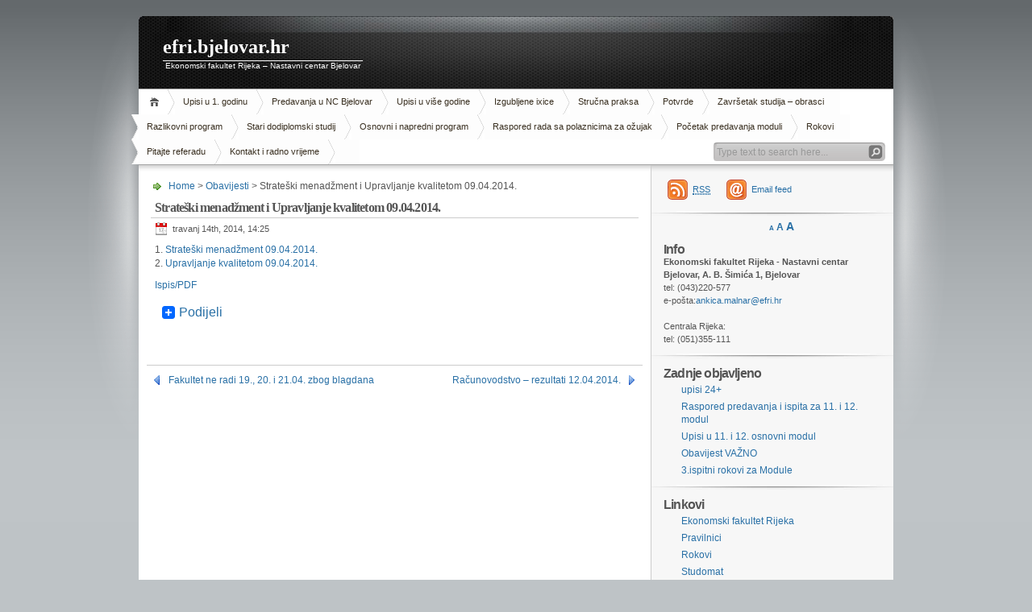

--- FILE ---
content_type: text/html; charset=UTF-8
request_url: https://efri.bjelovar.hr/2014/04/14/strateski-menadzment-i-upravljanje-kvalitetom-09-04-2014/
body_size: 7682
content:
<!DOCTYPE html PUBLIC "-//W3C//DTD XHTML 1.1//EN" "http://www.w3.org/TR/xhtml11/DTD/xhtml11.dtd">

<html xmlns="http://www.w3.org/1999/xhtml">
<head profile="http://gmpg.org/xfn/11">
	<meta http-equiv="Content-Type" content="text/html; charset=UTF-8" />
	<meta http-equiv="X-UA-Compatible" content="IE=EmulateIE7" />

	<title>Strateški menadžment i Upravljanje kvalitetom 09.04.2014. | efri.bjelovar.hr</title>
	<link rel="alternate" type="application/rss+xml" title="RSS 2.0 - all posts" href="http://feeds.feedburner.com/efribj" />
	<link rel="alternate" type="application/rss+xml" title="RSS 2.0 - all comments" href="https://efri.bjelovar.hr/comments/feed/" />
	<link rel="pingback" href="https://efri.bjelovar.hr/xmlrpc.php" />

	<!-- style START -->
	<!-- default style -->
	<style type="text/css" media="screen">@import url( https://efri.bjelovar.hr/wp-content/themes/inove/style.css );</style>
	<!-- for translations -->
		<!--[if IE]>
		<link rel="stylesheet" href="https://efri.bjelovar.hr/wp-content/themes/inove/ie.css" type="text/css" media="screen" />
	<![endif]-->
	<!-- style END -->

	<!-- script START -->
	<script type="text/javascript" src="https://efri.bjelovar.hr/wp-content/themes/inove/js/base.js"></script>
	<script type="text/javascript" src="https://efri.bjelovar.hr/wp-content/themes/inove/js/menu.js"></script>
	<!-- script END -->

	<link rel='dns-prefetch' href='//s.w.org' />
<link rel="alternate" type="application/rss+xml" title="efri.bjelovar.hr &raquo; Strateški menadžment i Upravljanje kvalitetom 09.04.2014. Kanal komentara" href="https://efri.bjelovar.hr/2014/04/14/strateski-menadzment-i-upravljanje-kvalitetom-09-04-2014/feed/" />
		<script type="text/javascript">
			window._wpemojiSettings = {"baseUrl":"https:\/\/s.w.org\/images\/core\/emoji\/2.3\/72x72\/","ext":".png","svgUrl":"https:\/\/s.w.org\/images\/core\/emoji\/2.3\/svg\/","svgExt":".svg","source":{"concatemoji":"https:\/\/efri.bjelovar.hr\/wp-includes\/js\/wp-emoji-release.min.js?ver=4.8.25"}};
			!function(t,a,e){var r,i,n,o=a.createElement("canvas"),l=o.getContext&&o.getContext("2d");function c(t){var e=a.createElement("script");e.src=t,e.defer=e.type="text/javascript",a.getElementsByTagName("head")[0].appendChild(e)}for(n=Array("flag","emoji4"),e.supports={everything:!0,everythingExceptFlag:!0},i=0;i<n.length;i++)e.supports[n[i]]=function(t){var e,a=String.fromCharCode;if(!l||!l.fillText)return!1;switch(l.clearRect(0,0,o.width,o.height),l.textBaseline="top",l.font="600 32px Arial",t){case"flag":return(l.fillText(a(55356,56826,55356,56819),0,0),e=o.toDataURL(),l.clearRect(0,0,o.width,o.height),l.fillText(a(55356,56826,8203,55356,56819),0,0),e===o.toDataURL())?!1:(l.clearRect(0,0,o.width,o.height),l.fillText(a(55356,57332,56128,56423,56128,56418,56128,56421,56128,56430,56128,56423,56128,56447),0,0),e=o.toDataURL(),l.clearRect(0,0,o.width,o.height),l.fillText(a(55356,57332,8203,56128,56423,8203,56128,56418,8203,56128,56421,8203,56128,56430,8203,56128,56423,8203,56128,56447),0,0),e!==o.toDataURL());case"emoji4":return l.fillText(a(55358,56794,8205,9794,65039),0,0),e=o.toDataURL(),l.clearRect(0,0,o.width,o.height),l.fillText(a(55358,56794,8203,9794,65039),0,0),e!==o.toDataURL()}return!1}(n[i]),e.supports.everything=e.supports.everything&&e.supports[n[i]],"flag"!==n[i]&&(e.supports.everythingExceptFlag=e.supports.everythingExceptFlag&&e.supports[n[i]]);e.supports.everythingExceptFlag=e.supports.everythingExceptFlag&&!e.supports.flag,e.DOMReady=!1,e.readyCallback=function(){e.DOMReady=!0},e.supports.everything||(r=function(){e.readyCallback()},a.addEventListener?(a.addEventListener("DOMContentLoaded",r,!1),t.addEventListener("load",r,!1)):(t.attachEvent("onload",r),a.attachEvent("onreadystatechange",function(){"complete"===a.readyState&&e.readyCallback()})),(r=e.source||{}).concatemoji?c(r.concatemoji):r.wpemoji&&r.twemoji&&(c(r.twemoji),c(r.wpemoji)))}(window,document,window._wpemojiSettings);
		</script>
		<style type="text/css">
img.wp-smiley,
img.emoji {
	display: inline !important;
	border: none !important;
	box-shadow: none !important;
	height: 1em !important;
	width: 1em !important;
	margin: 0 .07em !important;
	vertical-align: -0.1em !important;
	background: none !important;
	padding: 0 !important;
}
</style>
<link rel='stylesheet' id='A2A_SHARE_SAVE-css'  href='https://efri.bjelovar.hr/wp-content/plugins/add-to-any/addtoany.min.css?ver=1.4' type='text/css' media='all' />
<link rel='stylesheet' id='contact-form-7-css'  href='https://efri.bjelovar.hr/wp-content/plugins/contact-form-7/styles.css?ver=2.4.2' type='text/css' media='all' />
<link rel='stylesheet' id='wp_dlmp_styles-css'  href='https://efri.bjelovar.hr/wp-content/plugins/download-monitor/page-addon/styles.css?ver=4.8.25' type='text/css' media='all' />
<script type='text/javascript' src='https://efri.bjelovar.hr/wp-includes/js/jquery/jquery.js?ver=1.12.4'></script>
<script type='text/javascript' src='https://efri.bjelovar.hr/wp-includes/js/jquery/jquery-migrate.min.js?ver=1.4.1'></script>
<script type='text/javascript' src='http://efri.bjelovar.hr/wp-content/plugins/font-resizer/js/jquery.cookie.js?ver=4.8.25'></script>
<script type='text/javascript' src='http://efri.bjelovar.hr/wp-content/plugins/font-resizer/js/jquery.fontsize.js?ver=4.8.25'></script>
<script type='text/javascript' src='http://efri.bjelovar.hr/wp-content/plugins/font-resizer/js/main.js?ver=4.8.25'></script>
<link rel='https://api.w.org/' href='https://efri.bjelovar.hr/wp-json/' />
<link rel="EditURI" type="application/rsd+xml" title="RSD" href="https://efri.bjelovar.hr/xmlrpc.php?rsd" />
<link rel="wlwmanifest" type="application/wlwmanifest+xml" href="https://efri.bjelovar.hr/wp-includes/wlwmanifest.xml" /> 
<link rel='prev' title='Računovodstvo &#8211; rezultati 12.04.2014.' href='https://efri.bjelovar.hr/2014/04/14/racunovodstvo-rezultati-12-04-2014/' />
<link rel='next' title='Fakultet ne radi 19., 20. i 21.04. zbog blagdana' href='https://efri.bjelovar.hr/2014/04/18/fakultet-ne-radi-19-20-i-21-04-zbog-blagdana/' />
<meta name="generator" content="WordPress 4.8.25" />
<link rel='shortlink' href='https://efri.bjelovar.hr/?p=5449' />
<link rel="alternate" type="application/json+oembed" href="https://efri.bjelovar.hr/wp-json/oembed/1.0/embed?url=https%3A%2F%2Fefri.bjelovar.hr%2F2014%2F04%2F14%2Fstrateski-menadzment-i-upravljanje-kvalitetom-09-04-2014%2F" />
<link rel="alternate" type="text/xml+oembed" href="https://efri.bjelovar.hr/wp-json/oembed/1.0/embed?url=https%3A%2F%2Fefri.bjelovar.hr%2F2014%2F04%2F14%2Fstrateski-menadzment-i-upravljanje-kvalitetom-09-04-2014%2F&#038;format=xml" />

<script type="text/javascript"><!--
var a2a_config=a2a_config||{},wpa2a={done:false,html_done:false,script_ready:false,script_load:function(){var a=document.createElement('script'),s=document.getElementsByTagName('script')[0];a.type='text/javascript';a.async=true;a.src='https://static.addtoany.com/menu/page.js';s.parentNode.insertBefore(a,s);wpa2a.script_load=function(){};},script_onready:function(){if(a2a.type=='page'){wpa2a.script_ready=true;if(wpa2a.html_done)wpa2a.init();}},init:function(){for(var i=0,el,target,targets=wpa2a.targets,length=targets.length;i<length;i++){el=document.getElementById('wpa2a_'+(i+1));target=targets[i];a2a_config.linkname=target.title;a2a_config.linkurl=target.url;if(el)a2a.init('page',{target:el});wpa2a.done=true;}}};a2a_config.tracking_callback=['ready',wpa2a.script_onready];a2a_localize = {
	Share: "Share",
	Save: "Save",
	Subscribe: "Subscribe",
	Email: "E-mail",
    Bookmark: "Bookmark",
	ShowAll: "Show all",
	ShowLess: "Show less",
	FindServices: "Find service(s)",
	FindAnyServiceToAddTo: "Instantly find any service to add to",
	PoweredBy: "Powered by",
	ShareViaEmail: "Share via e-mail",
	SubscribeViaEmail: "Subscribe via e-mail",
	BookmarkInYourBrowser: "Bookmark in your browser",
	BookmarkInstructions: "Press Ctrl+D or \u2318+D to bookmark this page",
	AddToYourFavorites: "Add to your favorites",
	SendFromWebOrProgram: "Send from any e-mail address or e-mail program",
    EmailProgram: "E-mail program"
};

//--></script>

<!-- All in One SEO Pack 1.6.15.3 by Michael Torbert of Semper Fi Web Design[326,417] -->
<meta name="description" content="1. 2." />
<meta name="keywords" content="obavijesti" />
<link rel="canonical" href="https://efri.bjelovar.hr/2014/04/14/strateski-menadzment-i-upravljanje-kvalitetom-09-04-2014/" />
<!-- /all in one seo pack -->
<meta name="framework" content="Alkivia Framework 0.8" />
	<style type='text/css'>
	.download-info .download-button {
		background-image: url(https://efri.bjelovar.hr/wp-content/plugins/download-monitor/page-addon/downloadbutton.gif);
	}
	.download-info .more-button {
		background-image: url(https://efri.bjelovar.hr/wp-content/plugins/download-monitor/page-addon/morebutton.gif);
	}
	</style>
<!--[if IE]>
<style type="text/css">
.addtoany_list a img{filter:alpha(opacity=70)}
.addtoany_list a:hover img,.addtoany_list a.addtoany_share_save img{filter:alpha(opacity=100)}
</style>
<![endif]-->
</head>


<body>
<!-- wrap START -->
<div id="wrap">

<!-- container START -->
<div id="container"  >

<!-- header START -->
<div id="header">

	<!-- banner START -->
		<!-- banner END -->

	<div id="caption">
		<h1 id="title"><a href="https://efri.bjelovar.hr/">efri.bjelovar.hr</a></h1>
		<div id="tagline">Ekonomski fakultet Rijeka &#8211; Nastavni centar Bjelovar</div>
	</div>

	<div class="fixed"></div>
</div>
<!-- header END -->

<!-- navigation START -->
<div id="navigation">
	<!-- menus START -->
	<ul id="menus">
		<li class="page_item"><a class="home" title="Home" href="http://efri.bjelovar.hr/">Home</a></li>
		<li class="page_item page-item-445"><a href="https://efri.bjelovar.hr/upisi-u-1-godinu/">Upisi u 1. godinu</a></li>
<li class="page_item page-item-508"><a href="https://efri.bjelovar.hr/predavanja-u-nc-bjelovar/">Predavanja u NC Bjelovar</a></li>
<li class="page_item page-item-910"><a href="https://efri.bjelovar.hr/upisi-u-vise-godine/">Upisi u više godine</a></li>
<li class="page_item page-item-1763"><a href="https://efri.bjelovar.hr/izgubljene-ixice/">Izgubljene ixice</a></li>
<li class="page_item page-item-2225"><a href="https://efri.bjelovar.hr/strucna-praksa/">Stručna praksa</a></li>
<li class="page_item page-item-3782"><a href="https://efri.bjelovar.hr/potvrde/">Potvrde</a></li>
<li class="page_item page-item-4773"><a href="https://efri.bjelovar.hr/zavrsetak-studija-obrasci/">Završetak studija &#8211; obrasci</a></li>
<li class="page_item page-item-4781"><a href="https://efri.bjelovar.hr/razlikovni-program/">Razlikovni program</a></li>
<li class="page_item page-item-5406"><a href="https://efri.bjelovar.hr/stari-dodiplomski-studij/">Stari dodiplomski studij</a></li>
<li class="page_item page-item-5822"><a href="https://efri.bjelovar.hr/osnovni-i-napredni-program/">Osnovni i napredni program</a></li>
<li class="page_item page-item-7430"><a href="https://efri.bjelovar.hr/raspored-rada-sa-polaznicima-za-ozujak/">Raspored rada sa polaznicima za ožujak</a></li>
<li class="page_item page-item-39"><a href="https://efri.bjelovar.hr/dokumenti/">Početak predavanja moduli</a></li>
<li class="page_item page-item-41"><a href="https://efri.bjelovar.hr/rokovi/">Rokovi</a></li>
<li class="page_item page-item-75"><a href="https://efri.bjelovar.hr/upit/">Pitajte referadu</a></li>
<li class="page_item page-item-2"><a href="https://efri.bjelovar.hr/about/">Kontakt i radno vrijeme</a></li>
		<li><a class="lastmenu" href="javascript:void(0);"></a></li>
	</ul>
	<!-- menus END -->

	<!-- searchbox START -->
	<div id="searchbox">
					<form action="https://efri.bjelovar.hr" method="get">
				<div class="content">
					<input type="text" class="textfield" name="s" size="24" value="" />
					<input type="submit" class="button" value="" />
				</div>
			</form>
			</div>
<script type="text/javascript">
//<![CDATA[
	var searchbox = MGJS.$("searchbox");
	var searchtxt = MGJS.getElementsByClassName("textfield", "input", searchbox)[0];
	var searchbtn = MGJS.getElementsByClassName("button", "input", searchbox)[0];
	var tiptext = "Type text to search here...";
	if(searchtxt.value == "" || searchtxt.value == tiptext) {
		searchtxt.className += " searchtip";
		searchtxt.value = tiptext;
	}
	searchtxt.onfocus = function(e) {
		if(searchtxt.value == tiptext) {
			searchtxt.value = "";
			searchtxt.className = searchtxt.className.replace(" searchtip", "");
		}
	}
	searchtxt.onblur = function(e) {
		if(searchtxt.value == "") {
			searchtxt.className += " searchtip";
			searchtxt.value = tiptext;
		}
	}
	searchbtn.onclick = function(e) {
		if(searchtxt.value == "" || searchtxt.value == tiptext) {
			return false;
		}
	}
//]]>
</script>
	<!-- searchbox END -->

	<div class="fixed"></div>
</div>
<!-- navigation END -->

<!-- content START -->
<div id="content">

	<!-- main START -->
	<div id="main">


	<div id="postpath">
		<a title="Go to homepage" href="http://efri.bjelovar.hr/">Home</a>
		 &gt; <a href="https://efri.bjelovar.hr/category/obavijesti/" rel="category tag">Obavijesti</a>		 &gt; Strateški menadžment i Upravljanje kvalitetom 09.04.2014.	</div>

	<div class="post" id="post-5449">
		<h2>Strateški menadžment i Upravljanje kvalitetom 09.04.2014.</h2>
		<div class="info">
			<span class="date">travanj 14th, 2014, 14:25</span>
									<div class="fixed"></div>
		</div>
		<div class="content">
			<p>1. <a href="https://efri.bjelovar.hr/downloadStrate%C5%A1ki+menad%C5%BEment+09.04.2014." title="Preuzeto 585 puta">Strateški menadžment 09.04.2014.</a><br />
2. <a href="https://efri.bjelovar.hr/downloadUpravljanje+kvalitetom+09.04.2014." title="Preuzeto 479 puta">Upravljanje kvalitetom 09.04.2014.</a></p>
<div class="printfriendly align"><a href="http://www.printfriendly.com/print/v2?url=https://efri.bjelovar.hr/2014/04/14/strateski-menadzment-i-upravljanje-kvalitetom-09-04-2014/" rel="nofollow" onclick="window.print(); return false;"><span class="printfriendly-text2">Ispis/PDF</span></a></div><div class="addtoany_share_save_container"><div class="a2a_kit a2a_target addtoany_list" id="wpa2a_1"><a class="a2a_dd addtoany_share_save" href="http://www.addtoany.com/share_save" style="background:url(https://efri.bjelovar.hr/wp-content/plugins/add-to-any/favicon.png) no-repeat scroll 9px 0px !important;padding:0 0 0 30px;display:inline-block;height:16px;line-height:16px;vertical-align:middle">Podijeli</a></div>
<script type="text/javascript"><!--
wpa2a.script_load();
//--></script>
</div>			<div class="fixed"></div>
		</div>
		<div class="under">
								</div>
	</div>

	<!-- related posts START -->
		<!-- related posts END -->
	<div id="postnavi">
		<span class="prev"><a href="https://efri.bjelovar.hr/2014/04/18/fakultet-ne-radi-19-20-i-21-04-zbog-blagdana/" rel="next">Fakultet ne radi 19., 20. i 21.04. zbog blagdana</a></span>
		<span class="next"><a href="https://efri.bjelovar.hr/2014/04/14/racunovodstvo-rezultati-12-04-2014/" rel="prev">Računovodstvo &#8211; rezultati 12.04.2014.</a></span>
		<div class="fixed"></div>
	</div>


	</div>
	<!-- main END -->

	
<!-- sidebar START -->
<div id="sidebar">

<!-- sidebar north START -->
<div id="northsidebar" class="sidebar">

	<!-- feeds -->
	<div class="widget widget_feeds">
		<div class="content">
			<div id="subscribe">
				<a rel="external nofollow" id="feedrss" title="Subscribe to this blog..." href="http://feeds.feedburner.com/efribj"><abbr title="Really Simple Syndication">RSS</abbr></a>
									<ul id="feed_readers">
						<li id="google_reader"><a rel="external nofollow" class="reader" title="Subscribe with Google" href="http://fusion.google.com/add?feedurl=http://feeds.feedburner.com/efribj"><span>Google</span></a></li>
						<li id="youdao_reader"><a rel="external nofollow" class="reader" title="Subscribe with Youdao" href="http://reader.youdao.com/#url=http://feeds.feedburner.com/efribj"><span>Youdao</span></a></li>
						<li id="xianguo_reader"><a rel="external nofollow" class="reader" title="Subscribe with Xian Guo" href="http://www.xianguo.com/subscribe.php?url=http://feeds.feedburner.com/efribj"><span>Xian Guo</span></a></li>
						<li id="zhuaxia_reader"><a rel="external nofollow" class="reader" title="Subscribe with Zhua Xia" href="http://www.zhuaxia.com/add_channel.php?url=http://feeds.feedburner.com/efribj"><span>Zhua Xia</span></a></li>
						<li id="yahoo_reader"><a rel="external nofollow" class="reader" title="Subscribe with My Yahoo!"	href="http://add.my.yahoo.com/rss?url=http://feeds.feedburner.com/efribj"><span>My Yahoo!</span></a></li>
						<li id="newsgator_reader"><a rel="external nofollow" class="reader" title="Subscribe with newsgator"	href="http://www.newsgator.com/ngs/subscriber/subfext.aspx?url=http://feeds.feedburner.com/efribj"><span>newsgator</span></a></li>
						<li id="bloglines_reader"><a rel="external nofollow" class="reader" title="Subscribe with Bloglines"	href="http://www.bloglines.com/sub/http://feeds.feedburner.com/efribj"><span>Bloglines</span></a></li>
						<li id="inezha_reader"><a rel="external nofollow" class="reader" title="Subscribe with iNezha"	href="http://inezha.com/add?url=http://feeds.feedburner.com/efribj"><span>iNezha</span></a></li>
					</ul>
							</div>
							<a rel="external nofollow" id="feedemail" title="Subscribe to this blog via email..." href="http://feedburner.google.com/fb/a/mailverify?uri=efribj&loc=en_US">Email feed</a>
						<div class="fixed"></div>
		</div>
	</div>

	<!-- showcase -->
	
<li class="fontResizer" style="text-align: center; font-weight: bold;"><a class="fontResizer_minus" title="Decrease font size" style="font-size: 0.7em;">A</a> <a class="fontResizer_reset" title="Reset font size">A</a> <a class="fontResizer_add" title="Increase font size" style="font-size: 1.2em;">A</a> <input type="hidden" id="fontResizer_value" value="body" /><input type="hidden" id="fontResizer_ownid" value="" /><input type="hidden" id="fontResizer_ownelement" value="" /><input type="hidden" id="fontResizer_resizeSteps" value="1.6" /><input type="hidden" id="fontResizer_cookieTime" value="31" /></li><div id="text-3" class="widget widget_text"><h3>Info</h3>			<div class="textwidget"><p><b>Ekonomski fakultet Rijeka - Nastavni centar Bjelovar, 
A. B. Šimića 1, Bjelovar</b><br/>
tel: (043)220-577<br/>
e-pošta:<a href="mailto:ankica.malnar@efri.hr">ankica.malnar@efri.hr</a><br><br/>Centrala Rijeka:<br/>
tel: (051)355-111</p>
</div>
		</div>		<div id="recent-posts-2" class="widget widget_recent_entries">		<h3>Zadnje objavljeno</h3>		<ul>
					<li>
				<a href="https://efri.bjelovar.hr/2022/06/10/upisi-24/">upisi 24+</a>
						</li>
					<li>
				<a href="https://efri.bjelovar.hr/2021/02/24/raspored-predavanja-i-ispita-za-11-i-12-modul/">Raspored predavanja i ispita za 11. i 12. modul</a>
						</li>
					<li>
				<a href="https://efri.bjelovar.hr/2021/02/16/upisi-u-11-i-12-osnovni-modul/">Upisi u 11. i 12. osnovni modul</a>
						</li>
					<li>
				<a href="https://efri.bjelovar.hr/2020/11/10/obavijest-vazno/">Obavijest VAŽNO</a>
						</li>
					<li>
				<a href="https://efri.bjelovar.hr/2020/10/23/3-ispitni-rokovi-za-module/">3.ispitni rokovi za Module</a>
						</li>
				</ul>
		</div>		<div id="linkcat-8" class="widget widget_links"><h3>Linkovi</h3>
	<ul class='xoxo blogroll'>
<li><a href="http://www.efri.hr" title="Stranice Ekonomskog fakulteta Rijeka">Ekonomski fakultet Rijeka</a></li>
<li><a href="http://www.efri.uniri.hr/prikaz.asp?txt_id=3432" title="Pravilnici">Pravilnici</a></li>
<li><a href="http://www.efri.uniri.hr/prikaz.asp?txt_id=53" title="Ispitni rokovi">Rokovi</a></li>
<li><a href="http://www.isvu.hr/studomat/aplikacija/" title="Studomat">Studomat</a></li>
<li><a href="http://vtsbj.hr/">Visoka tehnička škola u Bjelovaru</a></li>

	</ul>
</div>
<div id="text-4" class="widget widget_text"><h3>Zadnje inačice internet preglednika</h3>			<div class="textwidget"><p><br><a title="Skinite zadnju inačicu Firefoxa na hrvatskom" href="http://www.mozilla.com/hr/" rel=nofollow><img class="size-full wp-image-481" title="Firefox" src="http://efri.bjelovar.hr/wp-content/uploads/2010/11/Firefox.png" alt="Firefox" width="32" height="32" />Firefox - preporučeni preglednik</a><br></p>

<p><a title="Skinite zadnju inačicu Internet Explorera na hrvatskom" href="http://www.microsoft.com/croatia/windows/internet-explorer/" rel=nofollow><img class="size-full wp-image-482" title="Internet Explorer 8" src="http://efri.bjelovar.hr/wp-content/uploads/2010/11/IE8.png" alt="Internet Explorer 8" width="32" height="32" /> Internet Explorer</a><br></p>

<p><a title="Skinite zadnju inačicu Google Chromea na hrvatskom" href="http://www.google.com/chrome?hl=hr" rel=nofollow><img class="size-full wp-image-480" title="Google Chrome" src="http://efri.bjelovar.hr/wp-content/uploads/2010/11/Chrome.png" alt="Google Chrome" width="32" height="32" /> Google Chrome</a><br></p></div>
		</div><div id="text-6" class="widget widget_text"><h3>Instrukcije</h3>			<div class="textwidget"><a href="http://www.youtube.com/user/ToniMilunCOM" target="_blank" rel=nofollow>Instrukcije iz Matematičke analize (YOUTUBE)</a><br>
<a href="http://tonimilun.com/" target="_blank">http://tonimilun.com/</a><br>
Autor: Toni Milun</div>
		</div><div id="text-5" class="widget widget_text"><h3>Vodič</h3>			<div class="textwidget"><a href="http://www.netokracija.com/rss-vodic-sadrzaj-4779"><img class="alignnone size-full wp-image-258" src="http://efri.bjelovar.hr/wp-content/uploads/2010/11/rss.png" alt="" width="32" height="32" /><br>Što je RSS i kako ga koristiti?</a><br>Autor: Netokracija.com</div>
		</div><div id="meta_enhanced-4" class="widget meta_enhanced"><h3>Korisnik</h3><ul>      <li><a href="https://efri.bjelovar.hr/wp-login.php?redirect_to=%2F2014%2F04%2F14%2Fstrateski-menadzment-i-upravljanje-kvalitetom-09-04-2014%2F">Prijava</a></li></ul></div></div>
<!-- sidebar north END -->

<!-- sidebar south START -->
<div id="southsidebar" class="sidebar">

	<!-- archives -->
	<div class="widget">
		<h3>Arhiva</h3>
					<ul>
					<li><a href='https://efri.bjelovar.hr/2022/06/'>lipanj 2022</a></li>
	<li><a href='https://efri.bjelovar.hr/2021/02/'>veljača 2021</a></li>
	<li><a href='https://efri.bjelovar.hr/2020/11/'>studeni 2020</a></li>
	<li><a href='https://efri.bjelovar.hr/2020/10/'>listopad 2020</a></li>
	<li><a href='https://efri.bjelovar.hr/2020/05/'>svibanj 2020</a></li>
	<li><a href='https://efri.bjelovar.hr/2020/04/'>travanj 2020</a></li>
	<li><a href='https://efri.bjelovar.hr/2020/03/'>ožujak 2020</a></li>
	<li><a href='https://efri.bjelovar.hr/2020/02/'>veljača 2020</a></li>
	<li><a href='https://efri.bjelovar.hr/2019/12/'>prosinac 2019</a></li>
	<li><a href='https://efri.bjelovar.hr/2019/11/'>studeni 2019</a></li>
	<li><a href='https://efri.bjelovar.hr/2019/10/'>listopad 2019</a></li>
	<li><a href='https://efri.bjelovar.hr/2019/09/'>rujan 2019</a></li>
	<li><a href='https://efri.bjelovar.hr/2019/07/'>srpanj 2019</a></li>
	<li><a href='https://efri.bjelovar.hr/2019/06/'>lipanj 2019</a></li>
	<li><a href='https://efri.bjelovar.hr/2019/05/'>svibanj 2019</a></li>
	<li><a href='https://efri.bjelovar.hr/2019/04/'>travanj 2019</a></li>
	<li><a href='https://efri.bjelovar.hr/2019/02/'>veljača 2019</a></li>
	<li><a href='https://efri.bjelovar.hr/2019/01/'>siječanj 2019</a></li>
	<li><a href='https://efri.bjelovar.hr/2018/12/'>prosinac 2018</a></li>
	<li><a href='https://efri.bjelovar.hr/2018/11/'>studeni 2018</a></li>
	<li><a href='https://efri.bjelovar.hr/2018/10/'>listopad 2018</a></li>
	<li><a href='https://efri.bjelovar.hr/2018/09/'>rujan 2018</a></li>
	<li><a href='https://efri.bjelovar.hr/2018/08/'>kolovoz 2018</a></li>
	<li><a href='https://efri.bjelovar.hr/2018/07/'>srpanj 2018</a></li>
	<li><a href='https://efri.bjelovar.hr/2018/05/'>svibanj 2018</a></li>
	<li><a href='https://efri.bjelovar.hr/2018/04/'>travanj 2018</a></li>
	<li><a href='https://efri.bjelovar.hr/2018/03/'>ožujak 2018</a></li>
	<li><a href='https://efri.bjelovar.hr/2018/02/'>veljača 2018</a></li>
	<li><a href='https://efri.bjelovar.hr/2017/12/'>prosinac 2017</a></li>
	<li><a href='https://efri.bjelovar.hr/2017/11/'>studeni 2017</a></li>
	<li><a href='https://efri.bjelovar.hr/2017/10/'>listopad 2017</a></li>
	<li><a href='https://efri.bjelovar.hr/2017/09/'>rujan 2017</a></li>
	<li><a href='https://efri.bjelovar.hr/2017/07/'>srpanj 2017</a></li>
	<li><a href='https://efri.bjelovar.hr/2017/06/'>lipanj 2017</a></li>
	<li><a href='https://efri.bjelovar.hr/2017/04/'>travanj 2017</a></li>
	<li><a href='https://efri.bjelovar.hr/2017/03/'>ožujak 2017</a></li>
	<li><a href='https://efri.bjelovar.hr/2017/02/'>veljača 2017</a></li>
	<li><a href='https://efri.bjelovar.hr/2017/01/'>siječanj 2017</a></li>
	<li><a href='https://efri.bjelovar.hr/2016/11/'>studeni 2016</a></li>
	<li><a href='https://efri.bjelovar.hr/2016/10/'>listopad 2016</a></li>
	<li><a href='https://efri.bjelovar.hr/2016/09/'>rujan 2016</a></li>
	<li><a href='https://efri.bjelovar.hr/2016/07/'>srpanj 2016</a></li>
	<li><a href='https://efri.bjelovar.hr/2016/06/'>lipanj 2016</a></li>
	<li><a href='https://efri.bjelovar.hr/2016/05/'>svibanj 2016</a></li>
	<li><a href='https://efri.bjelovar.hr/2016/04/'>travanj 2016</a></li>
	<li><a href='https://efri.bjelovar.hr/2016/03/'>ožujak 2016</a></li>
	<li><a href='https://efri.bjelovar.hr/2016/02/'>veljača 2016</a></li>
	<li><a href='https://efri.bjelovar.hr/2016/01/'>siječanj 2016</a></li>
	<li><a href='https://efri.bjelovar.hr/2015/12/'>prosinac 2015</a></li>
	<li><a href='https://efri.bjelovar.hr/2015/11/'>studeni 2015</a></li>
	<li><a href='https://efri.bjelovar.hr/2015/10/'>listopad 2015</a></li>
	<li><a href='https://efri.bjelovar.hr/2015/09/'>rujan 2015</a></li>
	<li><a href='https://efri.bjelovar.hr/2015/07/'>srpanj 2015</a></li>
	<li><a href='https://efri.bjelovar.hr/2015/06/'>lipanj 2015</a></li>
	<li><a href='https://efri.bjelovar.hr/2015/05/'>svibanj 2015</a></li>
	<li><a href='https://efri.bjelovar.hr/2015/04/'>travanj 2015</a></li>
	<li><a href='https://efri.bjelovar.hr/2015/03/'>ožujak 2015</a></li>
	<li><a href='https://efri.bjelovar.hr/2015/02/'>veljača 2015</a></li>
	<li><a href='https://efri.bjelovar.hr/2015/01/'>siječanj 2015</a></li>
	<li><a href='https://efri.bjelovar.hr/2014/12/'>prosinac 2014</a></li>
	<li><a href='https://efri.bjelovar.hr/2014/11/'>studeni 2014</a></li>
	<li><a href='https://efri.bjelovar.hr/2014/10/'>listopad 2014</a></li>
	<li><a href='https://efri.bjelovar.hr/2014/09/'>rujan 2014</a></li>
	<li><a href='https://efri.bjelovar.hr/2014/08/'>kolovoz 2014</a></li>
	<li><a href='https://efri.bjelovar.hr/2014/07/'>srpanj 2014</a></li>
	<li><a href='https://efri.bjelovar.hr/2014/06/'>lipanj 2014</a></li>
	<li><a href='https://efri.bjelovar.hr/2014/05/'>svibanj 2014</a></li>
	<li><a href='https://efri.bjelovar.hr/2014/04/'>travanj 2014</a></li>
	<li><a href='https://efri.bjelovar.hr/2014/03/'>ožujak 2014</a></li>
	<li><a href='https://efri.bjelovar.hr/2014/02/'>veljača 2014</a></li>
	<li><a href='https://efri.bjelovar.hr/2014/01/'>siječanj 2014</a></li>
	<li><a href='https://efri.bjelovar.hr/2013/12/'>prosinac 2013</a></li>
	<li><a href='https://efri.bjelovar.hr/2013/11/'>studeni 2013</a></li>
	<li><a href='https://efri.bjelovar.hr/2013/10/'>listopad 2013</a></li>
	<li><a href='https://efri.bjelovar.hr/2013/09/'>rujan 2013</a></li>
	<li><a href='https://efri.bjelovar.hr/2013/08/'>kolovoz 2013</a></li>
	<li><a href='https://efri.bjelovar.hr/2013/07/'>srpanj 2013</a></li>
	<li><a href='https://efri.bjelovar.hr/2013/06/'>lipanj 2013</a></li>
	<li><a href='https://efri.bjelovar.hr/2013/05/'>svibanj 2013</a></li>
	<li><a href='https://efri.bjelovar.hr/2013/04/'>travanj 2013</a></li>
	<li><a href='https://efri.bjelovar.hr/2013/03/'>ožujak 2013</a></li>
	<li><a href='https://efri.bjelovar.hr/2013/02/'>veljača 2013</a></li>
	<li><a href='https://efri.bjelovar.hr/2013/01/'>siječanj 2013</a></li>
	<li><a href='https://efri.bjelovar.hr/2012/12/'>prosinac 2012</a></li>
	<li><a href='https://efri.bjelovar.hr/2012/11/'>studeni 2012</a></li>
	<li><a href='https://efri.bjelovar.hr/2012/10/'>listopad 2012</a></li>
	<li><a href='https://efri.bjelovar.hr/2012/09/'>rujan 2012</a></li>
	<li><a href='https://efri.bjelovar.hr/2012/08/'>kolovoz 2012</a></li>
	<li><a href='https://efri.bjelovar.hr/2012/07/'>srpanj 2012</a></li>
	<li><a href='https://efri.bjelovar.hr/2012/06/'>lipanj 2012</a></li>
	<li><a href='https://efri.bjelovar.hr/2012/05/'>svibanj 2012</a></li>
	<li><a href='https://efri.bjelovar.hr/2012/04/'>travanj 2012</a></li>
	<li><a href='https://efri.bjelovar.hr/2012/03/'>ožujak 2012</a></li>
	<li><a href='https://efri.bjelovar.hr/2012/02/'>veljača 2012</a></li>
	<li><a href='https://efri.bjelovar.hr/2012/01/'>siječanj 2012</a></li>
			</ul>
			</div>


</div>
<!-- sidebar south END -->

</div>
<!-- sidebar END -->
	<div class="fixed"></div>
</div>
<!-- content END -->

<!-- footer START -->
<div id="footer">
	<a id="gotop" href="#" onclick="MGJS.goTop();return false;">Top</a>
	<a id="powered" href="http://wordpress.org/">WordPress</a>
	<div id="copyright">
		Copyright &copy; 2010-2022 efri.bjelovar.hr	</div>
	<div id="themeinfo">
		Theme by <a href="http://www.neoease.com/">NeoEase</a>. Valid <a href="http://validator.w3.org/check?uri=referer">XHTML 1.1</a> and <a href="http://jigsaw.w3.org/css-validator/check/referer?profile=css3">CSS 3</a>.	</div>
<script type="text/javascript">

  var _gaq = _gaq || [];
  _gaq.push(['_setAccount', 'UA-25523017-1']);
  _gaq.push(['_setDomainName', '.bjelovar.hr']);
  _gaq.push(['_trackPageview']);

  (function() {
    var ga = document.createElement('script'); ga.type = 'text/javascript'; ga.async = true;
    ga.src = ('https:' == document.location.protocol ? 'https://ssl' : 'http://www') + '.google-analytics.com/ga.js';
    var s = document.getElementsByTagName('script')[0]; s.parentNode.insertBefore(ga, s);
  })();

</script>
</div>
<!-- footer END -->

</div>
<!-- container END -->
</div>
<!-- wrap END -->


<script type="text/javascript"><!--
wpa2a.targets=[
{title:'Strateški menadžment i Upravljanje kvalitetom 09.04.2014.',url:'https://efri.bjelovar.hr/2014/04/14/strateski-menadzment-i-upravljanje-kvalitetom-09-04-2014/'}];
wpa2a.html_done=true;if(wpa2a.script_ready&&!wpa2a.done)wpa2a.init();wpa2a.script_load();
//--></script>
        <script type="text/javascript">
          var pfHeaderImgUrl = "";
          var pfHeaderTagline = "";
          var pfdisableClickToDel = "0";

          // PrintFriendly
          var e = document.createElement('script'); e.type="text/javascript";
          e.async = true;
          e.src = '//cdn.printfriendly.com/printfriendly.js';
          document.getElementsByTagName('head')[0].appendChild(e);
      </script>
<script type='text/javascript' src='https://efri.bjelovar.hr/wp-content/plugins/contact-form-7/jquery.form.js?ver=2.47'></script>
<script type='text/javascript' src='https://efri.bjelovar.hr/wp-content/plugins/contact-form-7/scripts.js?ver=2.4.2'></script>
<script type='text/javascript' src='https://efri.bjelovar.hr/wp-includes/js/wp-embed.min.js?ver=4.8.25'></script>

</body>
</html>

